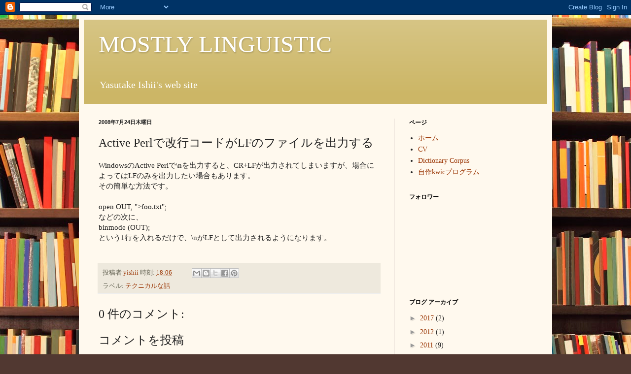

--- FILE ---
content_type: text/html; charset=utf-8
request_url: https://www.google.com/recaptcha/api2/aframe
body_size: 269
content:
<!DOCTYPE HTML><html><head><meta http-equiv="content-type" content="text/html; charset=UTF-8"></head><body><script nonce="K3meU5_Yri5VCRpjQbkpRA">/** Anti-fraud and anti-abuse applications only. See google.com/recaptcha */ try{var clients={'sodar':'https://pagead2.googlesyndication.com/pagead/sodar?'};window.addEventListener("message",function(a){try{if(a.source===window.parent){var b=JSON.parse(a.data);var c=clients[b['id']];if(c){var d=document.createElement('img');d.src=c+b['params']+'&rc='+(localStorage.getItem("rc::a")?sessionStorage.getItem("rc::b"):"");window.document.body.appendChild(d);sessionStorage.setItem("rc::e",parseInt(sessionStorage.getItem("rc::e")||0)+1);localStorage.setItem("rc::h",'1768990569410');}}}catch(b){}});window.parent.postMessage("_grecaptcha_ready", "*");}catch(b){}</script></body></html>